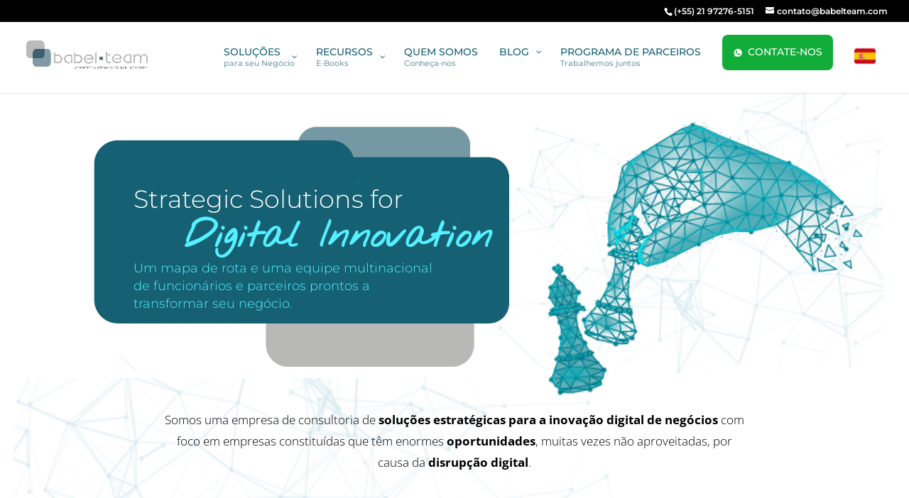

--- FILE ---
content_type: text/css
request_url: https://babelteam.com/pt/wp-content/et-cache/24/et-core-unified-24.min.css?ver=1732623090
body_size: -38
content:
#et-info{float:right}.et_pb_sum{font-size:70px;display:block}h1,h2,h3,h4,h5,h6{word-wrap:normal}

--- FILE ---
content_type: text/css
request_url: https://babelteam.com/pt/wp-content/et-cache/24/et-core-unified-tb-20-deferred-24.min.css?ver=1732623091
body_size: 13539
content:
.et_pb_section_0_tb_footer.et_pb_section{padding-top:0px;padding-bottom:0px;background-color:#29212b!important}.et_pb_image_0_tb_footer{text-align:left;margin-left:0}.et_pb_text_0_tb_footer.et_pb_text,.et_pb_text_0_tb_footer.et_pb_text a,.et_pb_text_1_tb_footer.et_pb_text,.et_pb_text_1_tb_footer.et_pb_text a,.et_pb_text_2_tb_footer.et_pb_text,.et_pb_text_2_tb_footer.et_pb_text a{color:#eaeaea!important}.et_pb_social_media_follow_network_0_tb_footer a.icon{background-color:#3b5998!important}.et_pb_social_media_follow_network_1_tb_footer a.icon{background-color:#ea2c59!important}.et_pb_social_media_follow_network_2_tb_footer a.icon{background-color:#007bb6!important}.et_pb_social_media_follow_network_3_tb_footer a.icon{background-color:#a82400!important}@media only screen and (max-width:980px){.et_pb_image_0_tb_footer .et_pb_image_wrap img{width:auto}}@media only screen and (max-width:767px){.et_pb_image_0_tb_footer .et_pb_image_wrap img{width:auto}}.et_pb_section_2.et_pb_section{padding-top:0px;padding-bottom:0px;margin-top:0px;margin-bottom:0px;background-color:#3A6071!important}.et_pb_image_1{transform:scaleX(1.46) scaleY(1.46);transition:transform 300ms ease 0ms;text-align:left;margin-left:0}.et_pb_image_1:hover{transform:scaleX(1.46) scaleY(1.46)!important}.et_pb_text_13 h3{font-weight:800;text-transform:uppercase;font-size:29px;color:#55F0FF!important}.et_pb_text_13{margin-top:20px!important;margin-bottom:16px!important}.et_pb_text_14.et_pb_text{color:#FFFFFF!important}.et_pb_text_14{line-height:1.8em;font-weight:300;font-size:17px;line-height:1.8em}.et_pb_section_3.et_pb_section{padding-top:26px;padding-bottom:7px}.et_pb_text_30.et_pb_text,.et_pb_text_15.et_pb_text{color:#E8918F!important}.et_pb_text_15 h2{font-weight:800;text-transform:uppercase;color:#3A6071!important;line-height:1.3em;text-align:center}.et_pb_text_30 h3,.et_pb_text_15 h3{font-family:'Nothing You Could Do',handwriting;font-weight:700;font-size:41px;color:#3A6071!important;text-align:center}.et_pb_text_15{margin-bottom:9px!important}.et_pb_text_23.et_pb_text,.et_pb_text_18.et_pb_text ul li,.et_pb_text_18.et_pb_text ol li>ul li,.et_pb_text_24.et_pb_text,.et_pb_text_27.et_pb_text,.et_pb_text_27.et_pb_text ul li,.et_pb_text_27.et_pb_text ol li>ul li,.et_pb_text_20.et_pb_text a:hover,.et_pb_text_20.et_pb_text,.et_pb_text_23.et_pb_text ul li,.et_pb_text_23.et_pb_text ol li>ul li,.et_pb_text_18.et_pb_text,.et_pb_text_28.et_pb_text,.et_pb_text_16.et_pb_text{color:#000000!important}.et_pb_text_16{line-height:1.8em;font-weight:300;font-size:17px;line-height:1.8em;width:80%}.et_pb_row_5,body #page-container .et-db #et-boc .et-l .et_pb_row_5.et_pb_row,body.et_pb_pagebuilder_layout.single #page-container #et-boc .et-l .et_pb_row_5.et_pb_row,body.et_pb_pagebuilder_layout.single.et_full_width_page #page-container #et-boc .et-l .et_pb_row_5.et_pb_row{width:86%;max-width:1675px}.et_pb_text_17 h2{font-weight:800;text-transform:uppercase;color:#1088bd!important}.et_pb_text_18{line-height:1.8em;font-weight:300;font-size:15px;line-height:1.8em;padding-bottom:0px!important;margin-bottom:11px!important}.et_pb_text_23 ul li,.et_pb_text_27 ul li,.et_pb_text_18 ul li{line-height:2.3em;text-transform:uppercase;font-size:16px;line-height:2.3em}.et_pb_text_18 ul,.et_pb_text_27 ul,.et_pb_text_23 ul{list-style-type:circle!important;list-style-position:inside;padding-left:21px!important}.et_pb_text_19.et_pb_text{color:#0C71C3!important}.et_pb_text_19{font-size:17px;margin-bottom:15px!important}.et_pb_text_20{line-height:1.8em;font-weight:300;font-size:15px;line-height:1.8em;border-style:dotted;border-color:#1088bd #1088bd #1088bd #1072d3;border-left-width:1px;width:90%}.et_pb_text_20.et_pb_text a{color:#3d4277!important;transition:color 300ms ease 0ms}.et_pb_text_20 a{text-decoration:underline;text-decoration-style:solid}.et_pb_text_20.et_pb_text ul li,.et_pb_text_20.et_pb_text ol li>ul li{color:#3d4277!important}.et_pb_text_28 ul li,.et_pb_text_24 ul li,.et_pb_text_20 ul li{line-height:1.9em;font-size:16px;line-height:1.9em}.et_pb_text_28 ul,.et_pb_text_20 ul,.et_pb_text_24 ul{list-style-type:circle!important;list-style-position:inside;padding-left:15px!important}.et_pb_button_2,.et_pb_button_0,.et_pb_button_1{text-shadow:0em 0em 0.3em rgba(0,0,0,0.4);box-shadow:0px 12px 18px -6px rgba(0,0,0,0.3);transition:background-color 300ms ease 0ms}.et_pb_button_0_wrapper{margin-bottom:7px!important}body #page-container .et_pb_section .et_pb_button_0{color:#FFFFFF!important;border-width:0px!important;border-radius:7px;font-weight:800!important;text-transform:uppercase!important;background-color:#1088bd}body #page-container .et_pb_section .et_pb_button_2,body #page-container .et_pb_section .et_pb_button_2:hover,body #page-container .et_pb_section .et_pb_button_1,body #page-container .et_pb_section .et_pb_button_1:hover,body #page-container .et_pb_section .et_pb_button_0,body #page-container .et_pb_section .et_pb_button_0:hover{padding-right:1em!important;padding-left:1em!important}body #page-container .et_pb_section .et_pb_button_1:before,body #page-container .et_pb_section .et_pb_button_1:after,body #page-container .et_pb_section .et_pb_button_0:before,body #page-container .et_pb_section .et_pb_button_0:after,body #page-container .et_pb_section .et_pb_button_2:before,body #page-container .et_pb_section .et_pb_button_2:after{display:none!important}body #page-container .et_pb_section .et_pb_button_2:hover,body #page-container .et_pb_section .et_pb_button_0:hover,body #page-container .et_pb_section .et_pb_button_1:hover{background-image:initial;background-color:#3A6071}.et_pb_button_1,.et_pb_button_1:after,.et_pb_button_2,.et_pb_button_2:after,.et_pb_button_0,.et_pb_button_0:after{transition:all 300ms ease 0ms}.et_pb_text_22 h2{font-weight:800;text-transform:uppercase;color:#E8918F!important}.et_pb_text_23,.et_pb_text_27{line-height:1.8em;font-weight:300;font-size:15px;line-height:1.8em}.et_pb_text_28,.et_pb_text_24{line-height:1.8em;font-weight:300;font-size:15px;line-height:1.8em;border-style:dotted;border-left-width:1px;border-left-color:#E8918F;width:90%}.et_pb_text_24.et_pb_text a{color:#e81f1b!important;transition:color 300ms ease 0ms}.et_pb_text_24.et_pb_text a:hover{color:#3A6071!important}.et_pb_text_24 a{text-decoration:underline}.et_pb_text_24.et_pb_text ul li,.et_pb_text_24.et_pb_text ol li>ul li{color:#e81f1b!important}.et_pb_button_1_wrapper{margin-bottom:13px!important}body #page-container .et_pb_section .et_pb_button_1{color:#FFFFFF!important;border-width:0px!important;border-radius:7px;font-weight:800!important;text-transform:uppercase!important;background-color:#E8918F}.et_pb_text_25{padding-left:0px!important;margin-right:67px!important;margin-left:2px!important}.et_pb_text_26 h2{font-weight:800;text-transform:uppercase;color:#F9C27C!important}.et_pb_text_28.et_pb_text ul li,.et_pb_text_28.et_pb_text ol li>ul li{color:#c65600!important}body #page-container .et_pb_section .et_pb_button_2{color:#FFFFFF!important;border-width:0px!important;border-radius:7px;font-weight:800!important;text-transform:uppercase!important;background-color:#F9C27C}.et_pb_text_29{margin-top:-22px!important}.et_pb_row_6.et_pb_row{margin-top:10px!important;margin-right:auto!important;margin-left:auto!important}.et_pb_text_30 h2{font-weight:800;text-transform:uppercase;color:#8098A2!important;line-height:1.3em;text-align:center}.et_pb_text_30{margin-bottom:20px!important;width:70%}div.et_pb_section.et_pb_section_4>.et_pb_background_pattern,div.et_pb_section.et_pb_section_5>.et_pb_background_pattern{background-image:url([data-uri])}.et_pb_section_4.et_pb_section,.et_pb_section_5.et_pb_section{padding-top:0px}.et_pb_row_7.et_pb_row{padding-top:0px!important;padding-bottom:0px!important;margin-top:0px!important;margin-bottom:0px!important;padding-top:0px;padding-bottom:0px}.et_pb_row_7,body #page-container .et-db #et-boc .et-l .et_pb_row_7.et_pb_row,body.et_pb_pagebuilder_layout.single #page-container #et-boc .et-l .et_pb_row_7.et_pb_row,body.et_pb_pagebuilder_layout.single.et_full_width_page #page-container #et-boc .et-l .et_pb_row_7.et_pb_row{width:57%}.et_pb_image_2,.et_pb_image_11,.et_pb_image_9,.et_pb_image_8,.et_pb_image_7,.et_pb_image_6,.et_pb_image_12{text-align:center}.et_pb_image_3{width:87%;text-align:center}.et_pb_image_4{padding-top:10px;text-align:left;margin-left:0}.et_pb_image_5{padding-top:17px;text-align:left;margin-left:0}.et_pb_row_9.et_pb_row{margin-top:9px!important;margin-right:auto!important;margin-left:auto!important}.et_pb_row_9,body #page-container .et-db #et-boc .et-l .et_pb_row_9.et_pb_row,body.et_pb_pagebuilder_layout.single #page-container #et-boc .et-l .et_pb_row_9.et_pb_row,body.et_pb_pagebuilder_layout.single.et_full_width_page #page-container #et-boc .et-l .et_pb_row_9.et_pb_row{max-width:793px}.et_pb_image_10{margin-top:5px!important;text-align:center}.et_pb_image_4.et_pb_module,.et_pb_image_5.et_pb_module,.et_pb_text_30.et_pb_module,.et_pb_text_16.et_pb_module,.et_pb_image_10.et_pb_module{margin-left:auto!important;margin-right:auto!important}@media only screen and (min-width:981px){.et_pb_image_4,.et_pb_image_5{width:70%}.et_pb_image_10{width:48%}.et_pb_image_11{width:65%}.et_pb_image_12{width:47%}}@media only screen and (max-width:980px){.et_pb_image_1{transform:scaleX(1.46) scaleY(1.46)}.et_pb_image_12 .et_pb_image_wrap img,.et_pb_image_3 .et_pb_image_wrap img,.et_pb_image_2 .et_pb_image_wrap img,.et_pb_image_6 .et_pb_image_wrap img,.et_pb_image_7 .et_pb_image_wrap img,.et_pb_image_10 .et_pb_image_wrap img,.et_pb_image_8 .et_pb_image_wrap img,.et_pb_image_1 .et_pb_image_wrap img,.et_pb_image_9 .et_pb_image_wrap img,.et_pb_image_5 .et_pb_image_wrap img,.et_pb_image_11 .et_pb_image_wrap img,.et_pb_image_4 .et_pb_image_wrap img{width:auto}.et_pb_text_20{border-left-width:1px;border-left-color:#1072d3}.et_pb_text_24.et_pb_text a{color:#e81f1b!important}.et_pb_text_28,.et_pb_text_24{border-left-width:1px;border-left-color:#E8918F}}@media only screen and (max-width:767px){.et_pb_image_1{transform:scaleX(1.46) scaleY(1.46)}.et_pb_image_12 .et_pb_image_wrap img,.et_pb_image_4 .et_pb_image_wrap img,.et_pb_image_7 .et_pb_image_wrap img,.et_pb_image_3 .et_pb_image_wrap img,.et_pb_image_2 .et_pb_image_wrap img,.et_pb_image_8 .et_pb_image_wrap img,.et_pb_image_9 .et_pb_image_wrap img,.et_pb_image_1 .et_pb_image_wrap img,.et_pb_image_5 .et_pb_image_wrap img,.et_pb_image_10 .et_pb_image_wrap img,.et_pb_image_11 .et_pb_image_wrap img,.et_pb_image_6 .et_pb_image_wrap img{width:auto}.et_pb_text_20{border-left-width:1px;border-left-color:#1072d3}.et_pb_text_24.et_pb_text a{color:#e81f1b!important}.et_pb_text_24,.et_pb_text_28{border-left-width:1px;border-left-color:#E8918F}.et_pb_image_5,.et_pb_image_4{width:51%}.et_pb_image_10{width:40%}.et_pb_image_11{width:60%}.et_pb_image_12{width:45%}}